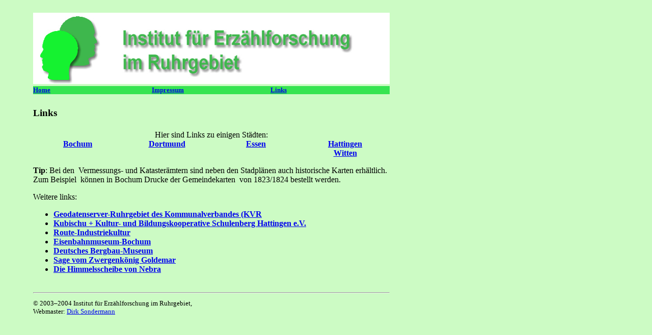

--- FILE ---
content_type: text/html
request_url: http://www.iefr.de/Links.htm
body_size: 1233
content:
<html>

<head>
<meta http-equiv="Content-Type" content="text/html; charset=iso-8859-1">
<meta name="GENERATOR" content="Microsoft FrontPage 3.0">
<title>Links</title>
</head>

<body bgcolor="#CCFBC4">

<table border="0" width="25%">
  <tr>
    <td width="33%"><img src="leer.gif" width="50" height="10"></td>
    <td width="33%"><img src="leer.gif" width="700" height="10"></td>
    <td width="33%"><img src="leer.gif" width="50" height="10"></td>
  </tr>
  <tr>
    <td></td>
    <td><img src="Logo.jpg" width="700" height="140"></td>
    <td></td>
  </tr>
  <tr>
    <td width="33%"></td>
    <td width="33%"><div align="left"><table border="0" cellpadding="0" cellspacing="0"
    width="100%" bgcolor="#36E451">
      <tr>
        <td width="20%"><strong><small><a href="http://www.iefr.de/index.html">Home</a></small></strong></td>
        <td width="20%"><strong><small><a href="impressu.htm">Impressum</a></small></strong></td>
        <td width="20%"><strong><small><a href="Links.htm">Links</a></small></strong></td>
      </tr>
    </table>
    </div></td>
    <td width="33%"></td>
  </tr>
  <tr>
    <td></td>
    <td><h3><br>
    Links </h3>
    </td>
    <td></td>
  </tr>
  <tr>
    <td width="33%"></td>
    <td width="33%"><div align="left"><table border="0" cellpadding="0" cellspacing="0"
    width="100%">
      <tr>
        <td width="100%" align="center" colspan="4">Hier sind Links zu einigen Städten:</td>
      </tr>
      <tr>
        <td width="25%" align="center"></td>
        <td width="25%" align="center"></td>
        <td width="25%" align="center"></td>
        <td width="25%" align="center"></td>
      </tr>
      <tr>
        <td width="25%" align="center"><a href="http://www.bochum.de" target="_blank"><strong>Bochum</strong></a></td>
        <td width="25%" align="center"><a href="http://www.dortmund.de" target="_blank"><strong>Dortmund</strong></a></td>
        <td width="25%" align="center"><a href="http://www.essen.de" target="_blank"><strong>Essen</strong></a></td>
        <td width="25%" align="center"><a href="http://www.hattingen.de" target="_blank"><strong>Hattingen</strong></a></td>
      </tr>
      <tr>
        <td width="25%" align="center"></td>
        <td width="25%" align="center"></td>
        <td width="25%" align="center"></td>
        <td width="25%" align="center"><a href="http://www.vvwitten.de/Stadtinfo/stadtinfo.html"
        target="_blank"><strong>Witten</strong></a></td>
      </tr>
    </table>
    </div><p><strong>Tip</strong>: Bei den&nbsp; Vermessungs- und Katasterämtern sind neben
    den Stadplänen auch historische Karten erhältlich. Zum Beispiel&nbsp; können in Bochum
    Drucke der Gemeindekarten&nbsp; von 1823/1824 bestellt werden.</p>
    <p>Weitere links:<ul>
      <li><a href="http://www.kvr.de/daten/geodatenserver.shtml" target="_blank"><strong>Geodatenserver-Ruhrgebiet
        des Kommunalverbandes (KVR</strong></a></li>
      <li><a href="http://www.kubischu.de/" target="_blank"><strong>Kubischu + Kultur- und
        Bildungskooperative Schulenberg Hattingen e.V.</strong></a></li>
      <li><strong><a href="http://www.route-industriekultur.de/" target="_blank">Route-Industriekultur</a></strong></li>
      <li><strong><a href="http://www.eisenbahnmuseum-bochum.de/" target="_blank">Eisenbahnmuseum-Bochum</a></strong></li>
      <li><strong><a href="http://www.bergbaumuseum.de/" target="_blank">Deutsches Bergbau-Museum</a></strong></li>
      <li><strong><a href="http://home.arcor.de/cfreyer/goldemar.html" target="_blank">Sage vom
        Zwergenkönig Goldemar</a></strong> </li>
      <li><strong><a href="http://www.archlsa.de/sterne/" target="_blank">Die Himmelsscheibe von
        Nebra</a></strong></li>
    </ul>
    </td>
    <td width="34%"></td>
  </tr>
  <tr>
    <td></td>
    <td></td>
    <td></td>
  </tr>
  <tr>
    <td></td>
    <td></td>
    <td></td>
  </tr>
  <tr>
    <td></td>
    <td><hr>
    </td>
    <td></td>
  </tr>
  <tr>
    <td></td>
    <td><div align="left"><table border="0" cellpadding="0" cellspacing="0" width="100%">
      <tr>
        <td width="100%"><font size="2">© 2003&#150;2004 Institut für Erzählforschung im
        Ruhrgebiet,<br>
        Webmaster: <a href="mailto:Dirk.Sondermann@gmx.de">Dirk Sondermann</a></font></td>
      </tr>
    </table>
    </div></td>
    <td></td>
  </tr>
</table>
</body>
</html>
